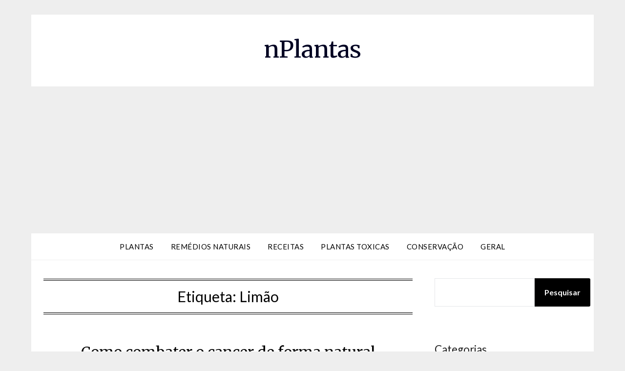

--- FILE ---
content_type: text/html; charset=utf-8
request_url: https://www.google.com/recaptcha/api2/aframe
body_size: 268
content:
<!DOCTYPE HTML><html><head><meta http-equiv="content-type" content="text/html; charset=UTF-8"></head><body><script nonce="VOQbVPP4VMO241WgxoXTdQ">/** Anti-fraud and anti-abuse applications only. See google.com/recaptcha */ try{var clients={'sodar':'https://pagead2.googlesyndication.com/pagead/sodar?'};window.addEventListener("message",function(a){try{if(a.source===window.parent){var b=JSON.parse(a.data);var c=clients[b['id']];if(c){var d=document.createElement('img');d.src=c+b['params']+'&rc='+(localStorage.getItem("rc::a")?sessionStorage.getItem("rc::b"):"");window.document.body.appendChild(d);sessionStorage.setItem("rc::e",parseInt(sessionStorage.getItem("rc::e")||0)+1);localStorage.setItem("rc::h",'1769464403961');}}}catch(b){}});window.parent.postMessage("_grecaptcha_ready", "*");}catch(b){}</script></body></html>

--- FILE ---
content_type: application/javascript; charset=utf-8
request_url: https://fundingchoicesmessages.google.com/f/AGSKWxXFaEsKN3jjV-VwFv_9aX61KLYXat7Wx5JCMC_m7r4Vj9Tpbt2Vj5VcDP0Wa05Nj5PBl2YnxUwdtwM0Ibyi4wJ3cUqgJ2wVxKrGt_KUb0-OLSoAcJHSE216gxdQnYoJc-biiEQbb5LrssPfwch2qbbaXGOKVFviPbUxxFY0tgB-z4fWUaKCzWXl8Ju8/_/smartad./700x120./gads.js/channelblockads._adnetwork.
body_size: -1285
content:
window['8ac357d7-7fb9-4334-a3a2-d76ac9714d2b'] = true;